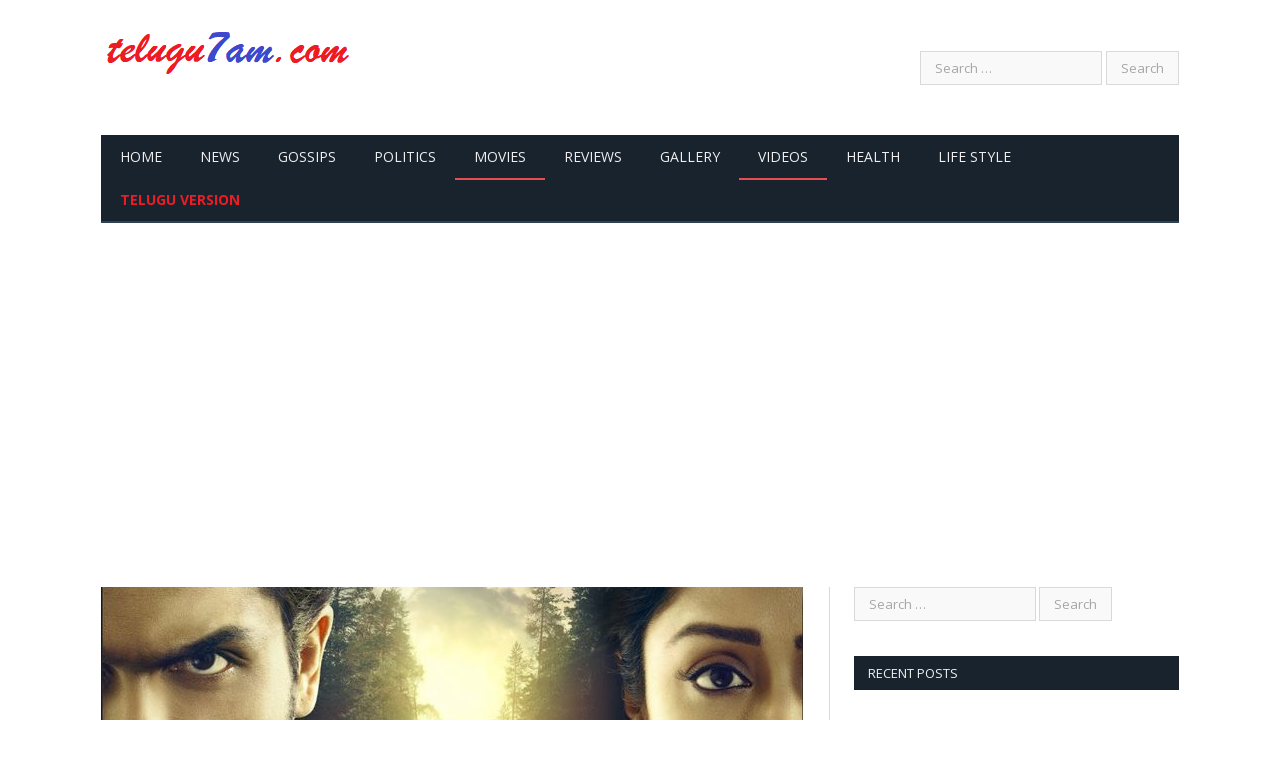

--- FILE ---
content_type: text/html; charset=UTF-8
request_url: https://www.telugu7am.com/2019/11/18/donga-teaser-karthis-packed-action-drama/
body_size: 12025
content:

<!DOCTYPE html>

<!--[if IE 8]> <html class="ie ie8" lang="en-US"> <![endif]-->
<!--[if IE 9]> <html class="ie ie9" lang="en-US"> <![endif]-->
<!--[if gt IE 9]><!--> <html lang="en-US"> <!--<![endif]-->

<head>


<meta charset="UTF-8" />
<title>Donga Teaser: Karthi&#039;s packed Action Drama - Telugu7AM</title>

 
<meta name="viewport" content="width=device-width, initial-scale=1" />
<meta http-equiv="X-UA-Compatible" content="IE=edge" />
<link rel="pingback" href="https://www.telugu7am.com/xmlrpc.php" />
	

	
<meta name='robots' content='index, follow, max-image-preview:large, max-snippet:-1, max-video-preview:-1' />

	<!-- This site is optimized with the Yoast SEO plugin v26.6 - https://yoast.com/wordpress/plugins/seo/ -->
	<link rel="canonical" href="https://www.telugu7am.com/2019/11/18/donga-teaser-karthis-packed-action-drama/" />
	<meta property="og:locale" content="en_US" />
	<meta property="og:type" content="article" />
	<meta property="og:title" content="Donga Teaser: Karthi&#039;s packed Action Drama" />
	<meta property="og:description" content="Donga Teaser: Karthi&#039;s packed Action Drama" />
	<meta property="og:url" content="https://www.telugu7am.com/2019/11/18/donga-teaser-karthis-packed-action-drama/" />
	<meta property="og:site_name" content="Telugu7AM" />
	<meta property="article:published_time" content="2019-11-18T06:23:25+00:00" />
	<meta property="og:image" content="https://www.telugu7am.com/wp-content/uploads/2019/11/39.jpg" />
	<meta property="og:image:width" content="1200" />
	<meta property="og:image:height" content="630" />
	<meta property="og:image:type" content="image/jpeg" />
	<meta name="author" content="Telugu7AM" />
	<meta name="twitter:card" content="summary_large_image" />
	<script type="application/ld+json" class="yoast-schema-graph">{"@context":"https://schema.org","@graph":[{"@type":"WebPage","@id":"https://www.telugu7am.com/2019/11/18/donga-teaser-karthis-packed-action-drama/","url":"https://www.telugu7am.com/2019/11/18/donga-teaser-karthis-packed-action-drama/","name":"Donga Teaser: Karthi's packed Action Drama - Telugu7AM","isPartOf":{"@id":"https://www.telugu7am.com/#website"},"primaryImageOfPage":{"@id":"https://www.telugu7am.com/2019/11/18/donga-teaser-karthis-packed-action-drama/#primaryimage"},"image":{"@id":"https://www.telugu7am.com/2019/11/18/donga-teaser-karthis-packed-action-drama/#primaryimage"},"thumbnailUrl":"https://www.telugu7am.com/wp-content/uploads/2019/11/39.jpg","datePublished":"2019-11-18T06:23:25+00:00","author":{"@id":"https://www.telugu7am.com/#/schema/person/55680e5471776b23ecca04e82f10cf1b"},"breadcrumb":{"@id":"https://www.telugu7am.com/2019/11/18/donga-teaser-karthis-packed-action-drama/#breadcrumb"},"inLanguage":"en-US","potentialAction":[{"@type":"ReadAction","target":["https://www.telugu7am.com/2019/11/18/donga-teaser-karthis-packed-action-drama/"]}]},{"@type":"ImageObject","inLanguage":"en-US","@id":"https://www.telugu7am.com/2019/11/18/donga-teaser-karthis-packed-action-drama/#primaryimage","url":"https://www.telugu7am.com/wp-content/uploads/2019/11/39.jpg","contentUrl":"https://www.telugu7am.com/wp-content/uploads/2019/11/39.jpg","width":1200,"height":630},{"@type":"BreadcrumbList","@id":"https://www.telugu7am.com/2019/11/18/donga-teaser-karthis-packed-action-drama/#breadcrumb","itemListElement":[{"@type":"ListItem","position":1,"name":"Home","item":"https://www.telugu7am.com/"},{"@type":"ListItem","position":2,"name":"Donga Teaser: Karthi&#8217;s packed Action Drama"}]},{"@type":"WebSite","@id":"https://www.telugu7am.com/#website","url":"https://www.telugu7am.com/","name":"Telugu7AM","description":"Telugu News Website","potentialAction":[{"@type":"SearchAction","target":{"@type":"EntryPoint","urlTemplate":"https://www.telugu7am.com/?s={search_term_string}"},"query-input":{"@type":"PropertyValueSpecification","valueRequired":true,"valueName":"search_term_string"}}],"inLanguage":"en-US"},{"@type":"Person","@id":"https://www.telugu7am.com/#/schema/person/55680e5471776b23ecca04e82f10cf1b","name":"Telugu7AM","sameAs":["http://www.telugu7am.com"],"url":"https://www.telugu7am.com/author/t7am-admin/"}]}</script>
	<!-- / Yoast SEO plugin. -->


<link rel='dns-prefetch' href='//fonts.googleapis.com' />
<link rel="alternate" type="application/rss+xml" title="Telugu7AM &raquo; Feed" href="https://www.telugu7am.com/feed/" />
<link rel="alternate" type="application/rss+xml" title="Telugu7AM &raquo; Comments Feed" href="https://www.telugu7am.com/comments/feed/" />
<link rel="alternate" title="oEmbed (JSON)" type="application/json+oembed" href="https://www.telugu7am.com/wp-json/oembed/1.0/embed?url=https%3A%2F%2Fwww.telugu7am.com%2F2019%2F11%2F18%2Fdonga-teaser-karthis-packed-action-drama%2F" />
<link rel="alternate" title="oEmbed (XML)" type="text/xml+oembed" href="https://www.telugu7am.com/wp-json/oembed/1.0/embed?url=https%3A%2F%2Fwww.telugu7am.com%2F2019%2F11%2F18%2Fdonga-teaser-karthis-packed-action-drama%2F&#038;format=xml" />
<style id='wp-img-auto-sizes-contain-inline-css' type='text/css'>
img:is([sizes=auto i],[sizes^="auto," i]){contain-intrinsic-size:3000px 1500px}
/*# sourceURL=wp-img-auto-sizes-contain-inline-css */
</style>

<style id='wp-emoji-styles-inline-css' type='text/css'>

	img.wp-smiley, img.emoji {
		display: inline !important;
		border: none !important;
		box-shadow: none !important;
		height: 1em !important;
		width: 1em !important;
		margin: 0 0.07em !important;
		vertical-align: -0.1em !important;
		background: none !important;
		padding: 0 !important;
	}
/*# sourceURL=wp-emoji-styles-inline-css */
</style>
<link rel='stylesheet' id='wp-block-library-css' href='https://www.telugu7am.com/wp-includes/css/dist/block-library/style.min.css?ver=6.9' type='text/css' media='all' />
<style id='global-styles-inline-css' type='text/css'>
:root{--wp--preset--aspect-ratio--square: 1;--wp--preset--aspect-ratio--4-3: 4/3;--wp--preset--aspect-ratio--3-4: 3/4;--wp--preset--aspect-ratio--3-2: 3/2;--wp--preset--aspect-ratio--2-3: 2/3;--wp--preset--aspect-ratio--16-9: 16/9;--wp--preset--aspect-ratio--9-16: 9/16;--wp--preset--color--black: #000000;--wp--preset--color--cyan-bluish-gray: #abb8c3;--wp--preset--color--white: #ffffff;--wp--preset--color--pale-pink: #f78da7;--wp--preset--color--vivid-red: #cf2e2e;--wp--preset--color--luminous-vivid-orange: #ff6900;--wp--preset--color--luminous-vivid-amber: #fcb900;--wp--preset--color--light-green-cyan: #7bdcb5;--wp--preset--color--vivid-green-cyan: #00d084;--wp--preset--color--pale-cyan-blue: #8ed1fc;--wp--preset--color--vivid-cyan-blue: #0693e3;--wp--preset--color--vivid-purple: #9b51e0;--wp--preset--gradient--vivid-cyan-blue-to-vivid-purple: linear-gradient(135deg,rgb(6,147,227) 0%,rgb(155,81,224) 100%);--wp--preset--gradient--light-green-cyan-to-vivid-green-cyan: linear-gradient(135deg,rgb(122,220,180) 0%,rgb(0,208,130) 100%);--wp--preset--gradient--luminous-vivid-amber-to-luminous-vivid-orange: linear-gradient(135deg,rgb(252,185,0) 0%,rgb(255,105,0) 100%);--wp--preset--gradient--luminous-vivid-orange-to-vivid-red: linear-gradient(135deg,rgb(255,105,0) 0%,rgb(207,46,46) 100%);--wp--preset--gradient--very-light-gray-to-cyan-bluish-gray: linear-gradient(135deg,rgb(238,238,238) 0%,rgb(169,184,195) 100%);--wp--preset--gradient--cool-to-warm-spectrum: linear-gradient(135deg,rgb(74,234,220) 0%,rgb(151,120,209) 20%,rgb(207,42,186) 40%,rgb(238,44,130) 60%,rgb(251,105,98) 80%,rgb(254,248,76) 100%);--wp--preset--gradient--blush-light-purple: linear-gradient(135deg,rgb(255,206,236) 0%,rgb(152,150,240) 100%);--wp--preset--gradient--blush-bordeaux: linear-gradient(135deg,rgb(254,205,165) 0%,rgb(254,45,45) 50%,rgb(107,0,62) 100%);--wp--preset--gradient--luminous-dusk: linear-gradient(135deg,rgb(255,203,112) 0%,rgb(199,81,192) 50%,rgb(65,88,208) 100%);--wp--preset--gradient--pale-ocean: linear-gradient(135deg,rgb(255,245,203) 0%,rgb(182,227,212) 50%,rgb(51,167,181) 100%);--wp--preset--gradient--electric-grass: linear-gradient(135deg,rgb(202,248,128) 0%,rgb(113,206,126) 100%);--wp--preset--gradient--midnight: linear-gradient(135deg,rgb(2,3,129) 0%,rgb(40,116,252) 100%);--wp--preset--font-size--small: 13px;--wp--preset--font-size--medium: 20px;--wp--preset--font-size--large: 36px;--wp--preset--font-size--x-large: 42px;--wp--preset--spacing--20: 0.44rem;--wp--preset--spacing--30: 0.67rem;--wp--preset--spacing--40: 1rem;--wp--preset--spacing--50: 1.5rem;--wp--preset--spacing--60: 2.25rem;--wp--preset--spacing--70: 3.38rem;--wp--preset--spacing--80: 5.06rem;--wp--preset--shadow--natural: 6px 6px 9px rgba(0, 0, 0, 0.2);--wp--preset--shadow--deep: 12px 12px 50px rgba(0, 0, 0, 0.4);--wp--preset--shadow--sharp: 6px 6px 0px rgba(0, 0, 0, 0.2);--wp--preset--shadow--outlined: 6px 6px 0px -3px rgb(255, 255, 255), 6px 6px rgb(0, 0, 0);--wp--preset--shadow--crisp: 6px 6px 0px rgb(0, 0, 0);}:where(.is-layout-flex){gap: 0.5em;}:where(.is-layout-grid){gap: 0.5em;}body .is-layout-flex{display: flex;}.is-layout-flex{flex-wrap: wrap;align-items: center;}.is-layout-flex > :is(*, div){margin: 0;}body .is-layout-grid{display: grid;}.is-layout-grid > :is(*, div){margin: 0;}:where(.wp-block-columns.is-layout-flex){gap: 2em;}:where(.wp-block-columns.is-layout-grid){gap: 2em;}:where(.wp-block-post-template.is-layout-flex){gap: 1.25em;}:where(.wp-block-post-template.is-layout-grid){gap: 1.25em;}.has-black-color{color: var(--wp--preset--color--black) !important;}.has-cyan-bluish-gray-color{color: var(--wp--preset--color--cyan-bluish-gray) !important;}.has-white-color{color: var(--wp--preset--color--white) !important;}.has-pale-pink-color{color: var(--wp--preset--color--pale-pink) !important;}.has-vivid-red-color{color: var(--wp--preset--color--vivid-red) !important;}.has-luminous-vivid-orange-color{color: var(--wp--preset--color--luminous-vivid-orange) !important;}.has-luminous-vivid-amber-color{color: var(--wp--preset--color--luminous-vivid-amber) !important;}.has-light-green-cyan-color{color: var(--wp--preset--color--light-green-cyan) !important;}.has-vivid-green-cyan-color{color: var(--wp--preset--color--vivid-green-cyan) !important;}.has-pale-cyan-blue-color{color: var(--wp--preset--color--pale-cyan-blue) !important;}.has-vivid-cyan-blue-color{color: var(--wp--preset--color--vivid-cyan-blue) !important;}.has-vivid-purple-color{color: var(--wp--preset--color--vivid-purple) !important;}.has-black-background-color{background-color: var(--wp--preset--color--black) !important;}.has-cyan-bluish-gray-background-color{background-color: var(--wp--preset--color--cyan-bluish-gray) !important;}.has-white-background-color{background-color: var(--wp--preset--color--white) !important;}.has-pale-pink-background-color{background-color: var(--wp--preset--color--pale-pink) !important;}.has-vivid-red-background-color{background-color: var(--wp--preset--color--vivid-red) !important;}.has-luminous-vivid-orange-background-color{background-color: var(--wp--preset--color--luminous-vivid-orange) !important;}.has-luminous-vivid-amber-background-color{background-color: var(--wp--preset--color--luminous-vivid-amber) !important;}.has-light-green-cyan-background-color{background-color: var(--wp--preset--color--light-green-cyan) !important;}.has-vivid-green-cyan-background-color{background-color: var(--wp--preset--color--vivid-green-cyan) !important;}.has-pale-cyan-blue-background-color{background-color: var(--wp--preset--color--pale-cyan-blue) !important;}.has-vivid-cyan-blue-background-color{background-color: var(--wp--preset--color--vivid-cyan-blue) !important;}.has-vivid-purple-background-color{background-color: var(--wp--preset--color--vivid-purple) !important;}.has-black-border-color{border-color: var(--wp--preset--color--black) !important;}.has-cyan-bluish-gray-border-color{border-color: var(--wp--preset--color--cyan-bluish-gray) !important;}.has-white-border-color{border-color: var(--wp--preset--color--white) !important;}.has-pale-pink-border-color{border-color: var(--wp--preset--color--pale-pink) !important;}.has-vivid-red-border-color{border-color: var(--wp--preset--color--vivid-red) !important;}.has-luminous-vivid-orange-border-color{border-color: var(--wp--preset--color--luminous-vivid-orange) !important;}.has-luminous-vivid-amber-border-color{border-color: var(--wp--preset--color--luminous-vivid-amber) !important;}.has-light-green-cyan-border-color{border-color: var(--wp--preset--color--light-green-cyan) !important;}.has-vivid-green-cyan-border-color{border-color: var(--wp--preset--color--vivid-green-cyan) !important;}.has-pale-cyan-blue-border-color{border-color: var(--wp--preset--color--pale-cyan-blue) !important;}.has-vivid-cyan-blue-border-color{border-color: var(--wp--preset--color--vivid-cyan-blue) !important;}.has-vivid-purple-border-color{border-color: var(--wp--preset--color--vivid-purple) !important;}.has-vivid-cyan-blue-to-vivid-purple-gradient-background{background: var(--wp--preset--gradient--vivid-cyan-blue-to-vivid-purple) !important;}.has-light-green-cyan-to-vivid-green-cyan-gradient-background{background: var(--wp--preset--gradient--light-green-cyan-to-vivid-green-cyan) !important;}.has-luminous-vivid-amber-to-luminous-vivid-orange-gradient-background{background: var(--wp--preset--gradient--luminous-vivid-amber-to-luminous-vivid-orange) !important;}.has-luminous-vivid-orange-to-vivid-red-gradient-background{background: var(--wp--preset--gradient--luminous-vivid-orange-to-vivid-red) !important;}.has-very-light-gray-to-cyan-bluish-gray-gradient-background{background: var(--wp--preset--gradient--very-light-gray-to-cyan-bluish-gray) !important;}.has-cool-to-warm-spectrum-gradient-background{background: var(--wp--preset--gradient--cool-to-warm-spectrum) !important;}.has-blush-light-purple-gradient-background{background: var(--wp--preset--gradient--blush-light-purple) !important;}.has-blush-bordeaux-gradient-background{background: var(--wp--preset--gradient--blush-bordeaux) !important;}.has-luminous-dusk-gradient-background{background: var(--wp--preset--gradient--luminous-dusk) !important;}.has-pale-ocean-gradient-background{background: var(--wp--preset--gradient--pale-ocean) !important;}.has-electric-grass-gradient-background{background: var(--wp--preset--gradient--electric-grass) !important;}.has-midnight-gradient-background{background: var(--wp--preset--gradient--midnight) !important;}.has-small-font-size{font-size: var(--wp--preset--font-size--small) !important;}.has-medium-font-size{font-size: var(--wp--preset--font-size--medium) !important;}.has-large-font-size{font-size: var(--wp--preset--font-size--large) !important;}.has-x-large-font-size{font-size: var(--wp--preset--font-size--x-large) !important;}
/*# sourceURL=global-styles-inline-css */
</style>

<style id='classic-theme-styles-inline-css' type='text/css'>
/*! This file is auto-generated */
.wp-block-button__link{color:#fff;background-color:#32373c;border-radius:9999px;box-shadow:none;text-decoration:none;padding:calc(.667em + 2px) calc(1.333em + 2px);font-size:1.125em}.wp-block-file__button{background:#32373c;color:#fff;text-decoration:none}
/*# sourceURL=/wp-includes/css/classic-themes.min.css */
</style>
<link rel='stylesheet' id='smartmag-fonts-css' href='https://fonts.googleapis.com/css?family=Open+Sans%3A400%2C400Italic%2C600%2C700%7CRoboto+Slab%7CMerriweather%3A300italic&#038;subset' type='text/css' media='all' />
<link rel='stylesheet' id='smartmag-core-css' href='https://www.telugu7am.com/wp-content/themes/smart-mag/style.css?ver=3.2.0' type='text/css' media='all' />
<link rel='stylesheet' id='smartmag-responsive-css' href='https://www.telugu7am.com/wp-content/themes/smart-mag/css/responsive.css?ver=3.2.0' type='text/css' media='all' />
<link rel='stylesheet' id='pretty-photo-css' href='https://www.telugu7am.com/wp-content/themes/smart-mag/css/prettyPhoto.css?ver=3.2.0' type='text/css' media='all' />
<link rel='stylesheet' id='smartmag-font-awesome-css' href='https://www.telugu7am.com/wp-content/themes/smart-mag/css/fontawesome/css/font-awesome.min.css?ver=3.2.0' type='text/css' media='all' />
<style id='smartmag-font-awesome-inline-css' type='text/css'>
.post-content > p:first-child { font-size: inherit; color: inherit;; }


.navigation .menu li > a {
    padding: 0px 19px;
}
.telugumenu{
    color: #ed1c24;
    font-weight: 900;
}
.telugumenu a{
    color: #ed1c24;
}
.post-content p {
    text-align: justify;
}
.main-head header {
    min-height: 100px;
    line-height: 100px;
    overflow: hidden;
}
.no-display {
    opacity: 1 !important;
}
/*# sourceURL=smartmag-font-awesome-inline-css */
</style>
<script type="text/javascript" src="https://www.telugu7am.com/wp-includes/js/jquery/jquery.min.js?ver=3.7.1" id="jquery-core-js"></script>
<script type="text/javascript" src="https://www.telugu7am.com/wp-includes/js/jquery/jquery-migrate.min.js?ver=3.4.1" id="jquery-migrate-js"></script>
<script type="text/javascript" id="jquery-js-after">
/* <![CDATA[ */
jQuery(document).ready(function() {
	jQuery(".a6970d468cc0d0d3fcdb63ef398d81f8").click(function() {
		jQuery.post(
			"https://www.telugu7am.com/wp-admin/admin-ajax.php", {
				"action": "quick_adsense_onpost_ad_click",
				"quick_adsense_onpost_ad_index": jQuery(this).attr("data-index"),
				"quick_adsense_nonce": "fd1b466892",
			}, function(response) { }
		);
	});
});

//# sourceURL=jquery-js-after
/* ]]> */
</script>
<script type="text/javascript" src="https://www.telugu7am.com/wp-content/themes/smart-mag/js/jquery.prettyPhoto.js?ver=6.9" id="pretty-photo-smartmag-js"></script>
<link rel="https://api.w.org/" href="https://www.telugu7am.com/wp-json/" /><link rel="alternate" title="JSON" type="application/json" href="https://www.telugu7am.com/wp-json/wp/v2/posts/1206" /><link rel="EditURI" type="application/rsd+xml" title="RSD" href="https://www.telugu7am.com/xmlrpc.php?rsd" />
<meta name="generator" content="WordPress 6.9" />
<link rel='shortlink' href='https://www.telugu7am.com/?p=1206' />
<script type='text/javascript'>window._taboola = window._taboola || [];
_taboola.push({article:'auto'});
_taboola.push({listenTo:'render',handler:function(p){TRC.modDebug.logMessageToServer(2,"wordpress-integ");}});
_taboola.push({additional_data:{sdkd:{
            "os": "Wordpress",
            "osv": "6.9",
            "php_ver": "8.2.29",
            "sdkt": "Taboola Wordpress Plugin",
            "sdkv": "3.0.2",
            "loc_mid": "",
            "loc_home": ""
        }
    }
});
! function(e, f, u) {
    e.async = 1;
    e.src = u;
    f.parentNode.insertBefore(e, f);
}(document.createElement('script'), document.getElementsByTagName('script')[0], '//cdn.taboola.com/libtrc/telugu7am-english/loader.js');</script><style type="text/css">.recentcomments a{display:inline !important;padding:0 !important;margin:0 !important;}</style><link rel="icon" href="https://www.telugu7am.com/wp-content/uploads/2018/07/cropped-7am-512-01-1-32x32.png" sizes="32x32" />
<link rel="icon" href="https://www.telugu7am.com/wp-content/uploads/2018/07/cropped-7am-512-01-1-192x192.png" sizes="192x192" />
<link rel="apple-touch-icon" href="https://www.telugu7am.com/wp-content/uploads/2018/07/cropped-7am-512-01-1-180x180.png" />
<meta name="msapplication-TileImage" content="https://www.telugu7am.com/wp-content/uploads/2018/07/cropped-7am-512-01-1-270x270.png" />
	
<!--[if lt IE 9]>
<script src="https://www.telugu7am.com/wp-content/themes/smart-mag/js/html5.js" type="text/javascript"></script>
<![endif]-->

<script async src="https://pagead2.googlesyndication.com/pagead/js/adsbygoogle.js"></script>
<script>
     (adsbygoogle = window.adsbygoogle || []).push({
          google_ad_client: "ca-pub-7031865946174002",
          enable_page_level_ads: true
     });
</script>
</head>


<body class="wp-singular post-template-default single single-post postid-1206 single-format-standard wp-theme-smart-mag page-builder right-sidebar full has-nav-dark has-head-default">

<div class="main-wrap">

	
	<div id="main-head" class="main-head">
		
		<div class="wrap">
			
			
			<header class="default">
			
				<div class="title">
							<a href="https://www.telugu7am.com/" title="Telugu7AM" rel="home">
		
														
								
				<img src="https://www.telugu7am.com/wp-content/uploads/2018/08/Telugu7am-logo.png" class="logo-image" alt="Telugu7AM" />
					 
						
		</a>				</div>
				
									
					<div class="right">
					<form role="search" method="get" class="search-form" action="https://www.telugu7am.com/">
				<label>
					<span class="screen-reader-text">Search for:</span>
					<input type="search" class="search-field" placeholder="Search &hellip;" value="" name="s" />
				</label>
				<input type="submit" class="search-submit" value="Search" />
			</form>					</div>
					
								
			</header>
				
							
				
<div class="main-nav">
	<div class="navigation-wrap cf" data-sticky-nav="1" data-sticky-type="normal">
	
		<nav class="navigation cf nav-dark">
		
			<div class>
			
				<div class="mobile" data-type="off-canvas" data-search="0">
					<a href="#" class="selected">
						<span class="text">Navigate</span><span class="current"></span> <i class="hamburger fa fa-bars"></i>
					</a>
				</div>
				
				<div class="menu-menu-1-container"><ul id="menu-menu-1" class="menu"><li id="menu-item-5" class="menu-item menu-item-type-custom menu-item-object-custom menu-item-home menu-item-5"><a href="https://www.telugu7am.com">Home</a></li>
<li id="menu-item-9" class="menu-item menu-item-type-taxonomy menu-item-object-category menu-cat-2 menu-item-9"><a href="https://www.telugu7am.com/category/news/">News</a></li>
<li id="menu-item-7" class="menu-item menu-item-type-taxonomy menu-item-object-category menu-cat-5 menu-item-7"><a href="https://www.telugu7am.com/category/gossips/">Gossips</a></li>
<li id="menu-item-10" class="menu-item menu-item-type-taxonomy menu-item-object-category menu-cat-7 menu-item-10"><a href="https://www.telugu7am.com/category/politics/">Politics</a></li>
<li id="menu-item-8" class="menu-item menu-item-type-taxonomy menu-item-object-category current-post-ancestor current-menu-parent current-post-parent menu-cat-3 menu-item-8"><a href="https://www.telugu7am.com/category/movies/">Movies</a></li>
<li id="menu-item-11" class="menu-item menu-item-type-taxonomy menu-item-object-category menu-cat-4 menu-item-11"><a href="https://www.telugu7am.com/category/reviews/">Reviews</a></li>
<li id="menu-item-395" class="menu-item menu-item-type-taxonomy menu-item-object-category menu-cat-31 menu-item-395"><a href="https://www.telugu7am.com/category/gallery/">Gallery</a></li>
<li id="menu-item-12" class="menu-item menu-item-type-taxonomy menu-item-object-category current-post-ancestor current-menu-parent current-post-parent menu-cat-6 menu-item-12"><a href="https://www.telugu7am.com/category/videos/">Videos</a></li>
<li id="menu-item-297" class="menu-item menu-item-type-taxonomy menu-item-object-category menu-cat-14 menu-item-297"><a href="https://www.telugu7am.com/category/health/">Health</a></li>
<li id="menu-item-298" class="menu-item menu-item-type-taxonomy menu-item-object-category menu-cat-15 menu-item-298"><a href="https://www.telugu7am.com/category/life-style/">Life Style</a></li>
<li id="menu-item-13" class="telugumenu menu-item menu-item-type-custom menu-item-object-custom menu-item-13"><a href="https://www.telugu7am.com/te">Telugu Version</a></li>
</ul></div>				
						
			</div>
			
		</nav>
	
				
	</div>
</div>				
							
		</div>
		
				
	</div>	


<div class="main wrap cf">

		
	<div class="row">
	
		<div class="col-8 main-content">
		
				
				
<article id="post-1206" class="post-1206 post type-post status-publish format-standard has-post-thumbnail category-movies category-videos">
	
	<header class="post-header cf">
	
	
	
	<div class="featured">
				
					
			<a href="https://www.telugu7am.com/wp-content/uploads/2019/11/39.jpg" title="Donga Teaser: Karthi&#8217;s packed Action Drama">
			
						
								
					<img width="702" height="336" src="https://www.telugu7am.com/wp-content/uploads/2019/11/39-702x336.jpg" class="attachment-main-featured size-main-featured wp-post-image" alt="" title="Donga Teaser: Karthi&#8217;s packed Action Drama" decoding="async" fetchpriority="high" srcset="https://www.telugu7am.com/wp-content/uploads/2019/11/39-702x336.jpg 702w, https://www.telugu7am.com/wp-content/uploads/2019/11/39-1078x516.jpg 1078w" sizes="(max-width: 702px) 100vw, 702px" />				
								
										
			</a>
							
						
			</div>	
		
				<div class="heading cf">
				
			<h1 class="post-title item fn">
			Donga Teaser: Karthi&#8217;s packed Action Drama			</h1>
			
			<a href="https://www.telugu7am.com/2019/11/18/donga-teaser-karthis-packed-action-drama/#respond" class="comments"><i class="fa fa-comments-o"></i> 0</a>
		
		</div>

		<div class="post-meta cf">
			<span class="posted-by">By 
				<span class="reviewer"><a href="https://www.telugu7am.com/author/t7am-admin/" title="Posts by Telugu7AM" rel="author">Telugu7AM</a></span>
			</span>
			 
			<span class="posted-on">on				<span class="dtreviewed">
					<time class="value-title" datetime="2019-11-18T06:23:25+00:00" title="2019-11-18">November 18, 2019</time>
				</span>
			</span>
			
			<span class="cats"><a href="https://www.telugu7am.com/category/movies/" rel="category tag">Movies</a>, <a href="https://www.telugu7am.com/category/videos/" rel="category tag">Videos</a></span>
				
		</div>		
			
	</header><!-- .post-header -->

	

	<div class="post-container cf">
	
		<div class="post-content-right">
			<div class="post-content description ">
	
					
				
		<p>Actor Karthi and Jyotika (Suriya&#8217;s wife) are working together for the first time for an action thriller which is titled Donga. Thambi is the title of the Tamil version which is directed by Jeethu Joseph. The entire shoot of Donga got wrapped up recently and the post-production work of the film is happening at a fast pace. The makers today released the teaser of the film which is interesting and is packed with action stunts.</p><div class="a6970d468cc0d0d3fcdb63ef398d81f8" data-index="2" style="float: none; margin:10px 0 10px 0; text-align:center;">
<script async src="https://pagead2.googlesyndication.com/pagead/js/adsbygoogle.js?client=ca-pub-7031865946174002"
     crossorigin="anonymous"></script>
<!-- T7AM Ad1 Res -->
<ins class="adsbygoogle"
     style="display:block"
     data-ad-client="ca-pub-7031865946174002"
     data-ad-slot="5205234109"
     data-ad-format="auto"
     data-full-width-responsive="true"></ins>
<script>
     (adsbygoogle = window.adsbygoogle || []).push({});
</script>
</div>

<p>Karthi and Jyotika play brother and sister in the action thriller and the teaser proves that the film also has an emotional drama laced with sister sentiment. The backstory is kept under wraps and their story is laced with a crime. Donga teaser sounds impressive and it keeps good expectations on the film. Satyaraj will be seen in a crucial role in Donga which is produced by Viacom 18 Motion Pictures along with Parallel Minds Production. The film is slated for December release this year.</p>
<p><iframe width="702" height="395" src="https://www.youtube.com/embed/W8QXo4U8GWI?feature=oembed" frameborder="0" allow="accelerometer; autoplay; encrypted-media; gyroscope; picture-in-picture" allowfullscreen></iframe></p>
<div class="a6970d468cc0d0d3fcdb63ef398d81f8" data-index="3" style="float: none; margin:10px 0 10px 0; text-align:center;">
<script async src="https://pagead2.googlesyndication.com/pagead/js/adsbygoogle.js?client=ca-pub-7031865946174002"
     crossorigin="anonymous"></script>
<!-- T7AM Ad1 Res -->
<ins class="adsbygoogle"
     style="display:block"
     data-ad-client="ca-pub-7031865946174002"
     data-ad-slot="5205234109"
     data-ad-format="auto"
     data-full-width-responsive="true"></ins>
<script>
     (adsbygoogle = window.adsbygoogle || []).push({});
</script>
</div>

<div style="font-size: 0px; height: 0px; line-height: 0px; margin: 0; padding: 0; clear: both;"></div><div id='taboola-below-article-thumbnails'></div><script type='text/javascript'>window._taboola = window._taboola || [];
_taboola.push({mode:'thumbnails-a', container:'taboola-below-article-thumbnails', placement:'below-article', target_type: 'mix'});</script>		
		
		
				
				
			</div><!-- .post-content -->
		</div>
		
	</div>
	
	
	
	
	<div class="post-share">
		<span class="text">Share.</span>
		
		<span class="share-links">

			<a href="https://twitter.com/home?status=https%3A%2F%2Fwww.telugu7am.com%2F2019%2F11%2F18%2Fdonga-teaser-karthis-packed-action-drama%2F" class="fa fa-twitter" title="Tweet It" target="_blank">
				<span class="visuallyhidden">Twitter</span></a>
				
			<a href="https://www.facebook.com/sharer.php?u=https%3A%2F%2Fwww.telugu7am.com%2F2019%2F11%2F18%2Fdonga-teaser-karthis-packed-action-drama%2F" class="fa fa-facebook" title="Share on Facebook" target="_blank">
				<span class="visuallyhidden">Facebook</span></a>
				
			<a href="https://plus.google.com/share?url=https%3A%2F%2Fwww.telugu7am.com%2F2019%2F11%2F18%2Fdonga-teaser-karthis-packed-action-drama%2F" class="fa fa-google-plus" title="Share on Google+" target="_blank">
				<span class="visuallyhidden">Google+</span></a>
				
			<a href="https://pinterest.com/pin/create/button/?url=https%3A%2F%2Fwww.telugu7am.com%2F2019%2F11%2F18%2Fdonga-teaser-karthis-packed-action-drama%2F&amp;media=https%3A%2F%2Fwww.telugu7am.com%2Fwp-content%2Fuploads%2F2019%2F11%2F39.jpg" class="fa fa-pinterest" title="Share on Pinterest" target="_blank">
				<span class="visuallyhidden">Pinterest</span></a>
				
			<a href="http://www.linkedin.com/shareArticle?mini=true&amp;url=https%3A%2F%2Fwww.telugu7am.com%2F2019%2F11%2F18%2Fdonga-teaser-karthis-packed-action-drama%2F" class="fa fa-linkedin" title="Share on LinkedIn" target="_blank">
				<span class="visuallyhidden">LinkedIn</span></a>
				
			<a href="https://www.tumblr.com/share/link?url=https%3A%2F%2Fwww.telugu7am.com%2F2019%2F11%2F18%2Fdonga-teaser-karthis-packed-action-drama%2F&amp;name=Donga+Teaser%3A+Karthi%26%238217%3Bs+packed+Action+Drama" class="fa fa-tumblr" title="Share on Tumblr" target="_blank">
				<span class="visuallyhidden">Tumblr</span></a>
				
			<a href="/cdn-cgi/l/email-protection#[base64]" class="fa fa-envelope-o" title="Share via Email">
				<span class="visuallyhidden">Email</span></a>
			
		</span>
	</div>
	
		
</article>




	
	<section class="related-posts">
		<h3 class="section-head"><span class="color">Related</span> Posts</h3> 
		<ul class="highlights-box three-col related-posts">
		
				
			<li class="highlights column one-third">
				
				<article>
						
					<a href="https://www.telugu7am.com/2020/03/19/sr-hero-cancels-longest-schedule-of-his-career/" title="Sr Hero Cancels Longest Schedule Of His Career" class="image-link">
						<img width="214" height="140" src="https://www.telugu7am.com/wp-content/uploads/2020/03/5-214x140.jpg" class="image wp-post-image" alt="" title="Sr Hero Cancels Longest Schedule Of His Career" decoding="async" />	
											</a>
					
								<div class="cf listing-meta meta above">
					
				<time datetime="2020-03-19T12:56:22+00:00" class="meta-item">March 19, 2020</time><span class="meta-item comments"><a href="https://www.telugu7am.com/2020/03/19/sr-hero-cancels-longest-schedule-of-his-career/#respond"><i class="fa fa-comments-o"></i> 0</a></span>					
			</div>
							
					<h2><a href="https://www.telugu7am.com/2020/03/19/sr-hero-cancels-longest-schedule-of-his-career/" title="Sr Hero Cancels Longest Schedule Of His Career">Sr Hero Cancels Longest Schedule Of His Career</a></h2>
					
										
				</article>
			</li>
			
				
			<li class="highlights column one-third">
				
				<article>
						
					<a href="https://www.telugu7am.com/2020/03/19/sekhar-kammula-not-caring-about-corona-outbreak/" title="Sekhar Kammula Not Caring About Corona Outbreak?" class="image-link">
						<img width="214" height="140" src="https://www.telugu7am.com/wp-content/uploads/2020/03/55-214x140.jpg" class="image wp-post-image" alt="" title="Sekhar Kammula Not Caring About Corona Outbreak?" decoding="async" loading="lazy" />	
											</a>
					
								<div class="cf listing-meta meta above">
					
				<time datetime="2020-03-19T12:54:44+00:00" class="meta-item">March 19, 2020</time><span class="meta-item comments"><a href="https://www.telugu7am.com/2020/03/19/sekhar-kammula-not-caring-about-corona-outbreak/#respond"><i class="fa fa-comments-o"></i> 0</a></span>					
			</div>
							
					<h2><a href="https://www.telugu7am.com/2020/03/19/sekhar-kammula-not-caring-about-corona-outbreak/" title="Sekhar Kammula Not Caring About Corona Outbreak?">Sekhar Kammula Not Caring About Corona Outbreak?</a></h2>
					
										
				</article>
			</li>
			
				
			<li class="highlights column one-third">
				
				<article>
						
					<a href="https://www.telugu7am.com/2020/03/19/rana-launches-pagal-2/" title="Rana Launches Pagal" class="image-link">
						<img width="214" height="140" src="https://www.telugu7am.com/wp-content/uploads/2020/03/54-214x140.jpg" class="image wp-post-image" alt="" title="Rana Launches Pagal" decoding="async" loading="lazy" />	
											</a>
					
								<div class="cf listing-meta meta above">
					
				<time datetime="2020-03-19T12:52:22+00:00" class="meta-item">March 19, 2020</time><span class="meta-item comments"><a href="https://www.telugu7am.com/2020/03/19/rana-launches-pagal-2/#respond"><i class="fa fa-comments-o"></i> 0</a></span>					
			</div>
							
					<h2><a href="https://www.telugu7am.com/2020/03/19/rana-launches-pagal-2/" title="Rana Launches Pagal">Rana Launches Pagal</a></h2>
					
										
				</article>
			</li>
			
				</ul>
	</section>

	
				<div class="comments">
								</div>
	
				
		</div>
		
		
			
		
		
		<aside class="col-4 sidebar">
		
					<div class="">
			
				<ul>
				
				<li id="search-2" class="widget widget_search"><form role="search" method="get" class="search-form" action="https://www.telugu7am.com/">
				<label>
					<span class="screen-reader-text">Search for:</span>
					<input type="search" class="search-field" placeholder="Search &hellip;" value="" name="s" />
				</label>
				<input type="submit" class="search-submit" value="Search" />
			</form></li>

		<li id="recent-posts-2" class="widget widget_recent_entries">
		<h3 class="widgettitle">Recent Posts</h3>
		<ul>
											<li>
					<a href="https://www.telugu7am.com/2020/03/19/sr-hero-cancels-longest-schedule-of-his-career/">Sr Hero Cancels Longest Schedule Of His Career</a>
									</li>
											<li>
					<a href="https://www.telugu7am.com/2020/03/19/sekhar-kammula-not-caring-about-corona-outbreak/">Sekhar Kammula Not Caring About Corona Outbreak?</a>
									</li>
											<li>
					<a href="https://www.telugu7am.com/2020/03/19/rana-launches-pagal-2/">Rana Launches Pagal</a>
									</li>
											<li>
					<a href="https://www.telugu7am.com/2020/03/19/rana-launches-pagal/">Rana Launches Pagal</a>
									</li>
											<li>
					<a href="https://www.telugu7am.com/2020/03/19/mahesh-everything-is-great-between-chiru-and-koratala/">Mahesh! Everything is great between Chiru and Koratala</a>
									</li>
											<li>
					<a href="https://www.telugu7am.com/2020/03/19/paagal-hero-gives-her-one-increasingly-chance/">Paagal Hero gives her one increasingly Chance</a>
									</li>
											<li>
					<a href="https://www.telugu7am.com/2020/03/17/namitha-exposes-guy-who-called-her-porn-star/">Namitha Exposes Guy Who Called Her Porn Star</a>
									</li>
											<li>
					<a href="https://www.telugu7am.com/2020/03/17/mahesh-babu-calling-all-the-young-directors/">Mahesh Babu Calling All The Young Directors</a>
									</li>
											<li>
					<a href="https://www.telugu7am.com/2020/03/17/pics-bigg-boss-young-lady-brings-temperatures-up-in-a-two-piece/">Pics: Bigg Boss young lady brings temperatures up in a two-piece</a>
									</li>
											<li>
					<a href="https://www.telugu7am.com/2020/03/17/old-buddy-to-comeback-as-charans-heroine/">Old buddy To Comeback As Charan&#8217;s Heroine?</a>
									</li>
											<li>
					<a href="https://www.telugu7am.com/2020/03/17/slam-charan-saved-30-cr-by-avoiding-mahesh/">Slam Charan Saved 30 Cr By Avoiding Mahesh?</a>
									</li>
											<li>
					<a href="https://www.telugu7am.com/2020/03/16/three-different-looks-for-ntr-in-rrr/">Three different looks for NTR in RRR</a>
									</li>
											<li>
					<a href="https://www.telugu7am.com/2020/03/16/ramya-krishna-signs-a-mega-hero-film/">Ramya Krishna signs a Mega hero film</a>
									</li>
											<li>
					<a href="https://www.telugu7am.com/2020/03/16/mahesh-babu-keeps-everyone-guessing/">Mahesh Babu keeps everyone guessing</a>
									</li>
											<li>
					<a href="https://www.telugu7am.com/2020/03/16/vakeel-saab-to-miss-the-summer-race/">Vakeel Saab to miss the summer race?</a>
									</li>
											<li>
					<a href="https://www.telugu7am.com/2020/03/16/rajamouli-worried-about-alia-bhatt/">Rajamouli worried about Alia Bhatt</a>
									</li>
											<li>
					<a href="https://www.telugu7am.com/2020/03/10/relentless-walk-for-pawan-kalyan/">Relentless &#8216;Walk&#8217; For Pawan Kalyan</a>
									</li>
											<li>
					<a href="https://www.telugu7am.com/2020/03/10/virata-parvam-comes-to-an-end/">Virata Parvam Comes To An End!</a>
									</li>
											<li>
					<a href="https://www.telugu7am.com/2020/03/10/did-this-film-missed-out-being-a-blockbuster/">Did This Film Missed Out Being A Blockbuster?</a>
									</li>
											<li>
					<a href="https://www.telugu7am.com/2020/03/10/photograph-story-she-can-boil-the-water-with-hotness/">Photograph Story: She Can Boil The Water With Hotness!</a>
									</li>
											<li>
					<a href="https://www.telugu7am.com/2020/03/10/mahesh-gets-a-tempting-offer-of-rs-50-cr/">Mahesh gets a tempting offer of Rs 50 Cr</a>
									</li>
											<li>
					<a href="https://www.telugu7am.com/2020/03/09/chay-is-well-prepared/">Chay Is Well Prepared!</a>
									</li>
											<li>
					<a href="https://www.telugu7am.com/2020/03/09/prabhas-next-inspired-from-aditya-369/">Prabhas&#8217; next inspired from Aditya 369?</a>
									</li>
											<li>
					<a href="https://www.telugu7am.com/2020/03/07/mahesh-gets-9-million-fans-in-celebrations-mode/">Mahesh Gets 9 Million, Fans In Celebrations Mode</a>
									</li>
											<li>
					<a href="https://www.telugu7am.com/2020/03/07/charans-next-with-debutant-chiru-gives-nod/">Charan&#8217;s Next With Debutant; Chiru Gives Nod</a>
									</li>
					</ul>

		</li>
<li id="recent-comments-2" class="widget widget_recent_comments"><h3 class="widgettitle">Recent Comments</h3><ul id="recentcomments"></ul></li>
<li id="archives-2" class="widget widget_archive"><h3 class="widgettitle">Archives</h3>
			<ul>
					<li><a href='https://www.telugu7am.com/2020/03/'>March 2020</a></li>
	<li><a href='https://www.telugu7am.com/2020/02/'>February 2020</a></li>
	<li><a href='https://www.telugu7am.com/2020/01/'>January 2020</a></li>
	<li><a href='https://www.telugu7am.com/2019/12/'>December 2019</a></li>
	<li><a href='https://www.telugu7am.com/2019/11/'>November 2019</a></li>
	<li><a href='https://www.telugu7am.com/2019/10/'>October 2019</a></li>
	<li><a href='https://www.telugu7am.com/2019/09/'>September 2019</a></li>
	<li><a href='https://www.telugu7am.com/2019/08/'>August 2019</a></li>
	<li><a href='https://www.telugu7am.com/2019/07/'>July 2019</a></li>
	<li><a href='https://www.telugu7am.com/2019/06/'>June 2019</a></li>
	<li><a href='https://www.telugu7am.com/2019/05/'>May 2019</a></li>
	<li><a href='https://www.telugu7am.com/2019/04/'>April 2019</a></li>
	<li><a href='https://www.telugu7am.com/2019/03/'>March 2019</a></li>
	<li><a href='https://www.telugu7am.com/2019/02/'>February 2019</a></li>
	<li><a href='https://www.telugu7am.com/2019/01/'>January 2019</a></li>
	<li><a href='https://www.telugu7am.com/2018/12/'>December 2018</a></li>
	<li><a href='https://www.telugu7am.com/2018/11/'>November 2018</a></li>
	<li><a href='https://www.telugu7am.com/2018/10/'>October 2018</a></li>
	<li><a href='https://www.telugu7am.com/2018/09/'>September 2018</a></li>
	<li><a href='https://www.telugu7am.com/2018/08/'>August 2018</a></li>
	<li><a href='https://www.telugu7am.com/2018/07/'>July 2018</a></li>
	<li><a href='https://www.telugu7am.com/2018/06/'>June 2018</a></li>
			</ul>

			</li>
<li id="categories-2" class="widget widget_categories"><h3 class="widgettitle">Categories</h3>
			<ul>
					<li class="cat-item cat-item-5"><a href="https://www.telugu7am.com/category/gossips/">Gossips</a>
</li>
	<li class="cat-item cat-item-15"><a href="https://www.telugu7am.com/category/life-style/">Life Style</a>
</li>
	<li class="cat-item cat-item-3"><a href="https://www.telugu7am.com/category/movies/">Movies</a>
</li>
	<li class="cat-item cat-item-2"><a href="https://www.telugu7am.com/category/news/">News</a>
</li>
	<li class="cat-item cat-item-7"><a href="https://www.telugu7am.com/category/politics/">Politics</a>
</li>
	<li class="cat-item cat-item-4"><a href="https://www.telugu7am.com/category/reviews/">Reviews</a>
</li>
	<li class="cat-item cat-item-1"><a href="https://www.telugu7am.com/category/uncategorized/">Uncategorized</a>
</li>
	<li class="cat-item cat-item-6"><a href="https://www.telugu7am.com/category/videos/">Videos</a>
</li>
			</ul>

			</li>
<li id="meta-2" class="widget widget_meta"><h3 class="widgettitle">Meta</h3>
		<ul>
						<li><a rel="nofollow" href="https://www.telugu7am.com/wp-login.php">Log in</a></li>
			<li><a href="https://www.telugu7am.com/feed/">Entries feed</a></li>
			<li><a href="https://www.telugu7am.com/comments/feed/">Comments feed</a></li>

			<li><a href="https://wordpress.org/">WordPress.org</a></li>
		</ul>

		</li>
		
				</ul>
		
			</div>
		
		</aside>
		
		
	</div> <!-- .row -->
		
	
</div> <!-- .main -->


		
	<footer class="main-footer">
	
		
	
			<div class="lower-foot">
			<div class="wrap">
		
					
			</div>
		</div>		
		
	</footer>
	
</div> <!-- .main-wrap -->

<script data-cfasync="false" src="/cdn-cgi/scripts/5c5dd728/cloudflare-static/email-decode.min.js"></script><script type="speculationrules">
{"prefetch":[{"source":"document","where":{"and":[{"href_matches":"/*"},{"not":{"href_matches":["/wp-*.php","/wp-admin/*","/wp-content/uploads/*","/wp-content/*","/wp-content/plugins/*","/wp-content/themes/smart-mag/*","/*\\?(.+)"]}},{"not":{"selector_matches":"a[rel~=\"nofollow\"]"}},{"not":{"selector_matches":".no-prefetch, .no-prefetch a"}}]},"eagerness":"conservative"}]}
</script>
<script type='text/javascript'>window._taboola = window._taboola || [];
_taboola.push({flush: true});</script><script type="application/ld+json">{"@context":"http:\/\/schema.org","@type":"Article","headline":"Donga Teaser: Karthi&#8217;s packed Action Drama","url":"https:\/\/www.telugu7am.com\/2019\/11\/18\/donga-teaser-karthis-packed-action-drama\/","image":{"@type":"ImageObject","url":"https:\/\/www.telugu7am.com\/wp-content\/uploads\/2019\/11\/39-702x336.jpg","width":702,"height":336},"datePublished":"2019-11-18T06:23:25+00:00","dateModified":"2019-11-18T06:23:25+00:00","author":{"@type":"Person","name":"Telugu7AM"},"publisher":{"@type":"Organization","name":"Telugu7AM","logo":{"@type":"ImageObject","url":"http:\/\/www.telugu7am.com\/wp-content\/uploads\/2018\/08\/Telugu7am-logo.png"}},"mainEntityOfPage":{"@type":"WebPage","@id":"https:\/\/www.telugu7am.com\/2019\/11\/18\/donga-teaser-karthis-packed-action-drama\/"}}</script>
<script type="text/javascript" src="https://www.telugu7am.com/wp-includes/js/comment-reply.min.js?ver=6.9" id="comment-reply-js" async="async" data-wp-strategy="async" fetchpriority="low"></script>
<script type="text/javascript" src="https://www.telugu7am.com/wp-content/plugins/taboola/js/js_inject.min.js" id="taboola-injector-js"></script>
<script type="text/javascript" id="bunyad-theme-js-extra">
/* <![CDATA[ */
var Bunyad = {"ajaxurl":"https://www.telugu7am.com/wp-admin/admin-ajax.php"};
//# sourceURL=bunyad-theme-js-extra
/* ]]> */
</script>
<script type="text/javascript" src="https://www.telugu7am.com/wp-content/themes/smart-mag/js/bunyad-theme.js?ver=3.2.0" id="bunyad-theme-js"></script>
<script type="text/javascript" src="https://www.telugu7am.com/wp-content/themes/smart-mag/js/jquery.flexslider-min.js?ver=3.2.0" id="flex-slider-js"></script>
<script type="text/javascript" src="https://www.telugu7am.com/wp-content/themes/smart-mag/js/jquery.sticky-sidebar.min.js?ver=3.2.0" id="sticky-sidebar-js"></script>
<script id="wp-emoji-settings" type="application/json">
{"baseUrl":"https://s.w.org/images/core/emoji/17.0.2/72x72/","ext":".png","svgUrl":"https://s.w.org/images/core/emoji/17.0.2/svg/","svgExt":".svg","source":{"concatemoji":"https://www.telugu7am.com/wp-includes/js/wp-emoji-release.min.js?ver=6.9"}}
</script>
<script type="module">
/* <![CDATA[ */
/*! This file is auto-generated */
const a=JSON.parse(document.getElementById("wp-emoji-settings").textContent),o=(window._wpemojiSettings=a,"wpEmojiSettingsSupports"),s=["flag","emoji"];function i(e){try{var t={supportTests:e,timestamp:(new Date).valueOf()};sessionStorage.setItem(o,JSON.stringify(t))}catch(e){}}function c(e,t,n){e.clearRect(0,0,e.canvas.width,e.canvas.height),e.fillText(t,0,0);t=new Uint32Array(e.getImageData(0,0,e.canvas.width,e.canvas.height).data);e.clearRect(0,0,e.canvas.width,e.canvas.height),e.fillText(n,0,0);const a=new Uint32Array(e.getImageData(0,0,e.canvas.width,e.canvas.height).data);return t.every((e,t)=>e===a[t])}function p(e,t){e.clearRect(0,0,e.canvas.width,e.canvas.height),e.fillText(t,0,0);var n=e.getImageData(16,16,1,1);for(let e=0;e<n.data.length;e++)if(0!==n.data[e])return!1;return!0}function u(e,t,n,a){switch(t){case"flag":return n(e,"\ud83c\udff3\ufe0f\u200d\u26a7\ufe0f","\ud83c\udff3\ufe0f\u200b\u26a7\ufe0f")?!1:!n(e,"\ud83c\udde8\ud83c\uddf6","\ud83c\udde8\u200b\ud83c\uddf6")&&!n(e,"\ud83c\udff4\udb40\udc67\udb40\udc62\udb40\udc65\udb40\udc6e\udb40\udc67\udb40\udc7f","\ud83c\udff4\u200b\udb40\udc67\u200b\udb40\udc62\u200b\udb40\udc65\u200b\udb40\udc6e\u200b\udb40\udc67\u200b\udb40\udc7f");case"emoji":return!a(e,"\ud83e\u1fac8")}return!1}function f(e,t,n,a){let r;const o=(r="undefined"!=typeof WorkerGlobalScope&&self instanceof WorkerGlobalScope?new OffscreenCanvas(300,150):document.createElement("canvas")).getContext("2d",{willReadFrequently:!0}),s=(o.textBaseline="top",o.font="600 32px Arial",{});return e.forEach(e=>{s[e]=t(o,e,n,a)}),s}function r(e){var t=document.createElement("script");t.src=e,t.defer=!0,document.head.appendChild(t)}a.supports={everything:!0,everythingExceptFlag:!0},new Promise(t=>{let n=function(){try{var e=JSON.parse(sessionStorage.getItem(o));if("object"==typeof e&&"number"==typeof e.timestamp&&(new Date).valueOf()<e.timestamp+604800&&"object"==typeof e.supportTests)return e.supportTests}catch(e){}return null}();if(!n){if("undefined"!=typeof Worker&&"undefined"!=typeof OffscreenCanvas&&"undefined"!=typeof URL&&URL.createObjectURL&&"undefined"!=typeof Blob)try{var e="postMessage("+f.toString()+"("+[JSON.stringify(s),u.toString(),c.toString(),p.toString()].join(",")+"));",a=new Blob([e],{type:"text/javascript"});const r=new Worker(URL.createObjectURL(a),{name:"wpTestEmojiSupports"});return void(r.onmessage=e=>{i(n=e.data),r.terminate(),t(n)})}catch(e){}i(n=f(s,u,c,p))}t(n)}).then(e=>{for(const n in e)a.supports[n]=e[n],a.supports.everything=a.supports.everything&&a.supports[n],"flag"!==n&&(a.supports.everythingExceptFlag=a.supports.everythingExceptFlag&&a.supports[n]);var t;a.supports.everythingExceptFlag=a.supports.everythingExceptFlag&&!a.supports.flag,a.supports.everything||((t=a.source||{}).concatemoji?r(t.concatemoji):t.wpemoji&&t.twemoji&&(r(t.twemoji),r(t.wpemoji)))});
//# sourceURL=https://www.telugu7am.com/wp-includes/js/wp-emoji-loader.min.js
/* ]]> */
</script>
<!-- Global site tag (gtag.js) - Google Analytics -->
<script async src="https://www.googletagmanager.com/gtag/js?id=UA-121203358-1"></script>
<script>
  window.dataLayer = window.dataLayer || [];
  function gtag(){dataLayer.push(arguments);}
  gtag('js', new Date());

  gtag('config', 'UA-121203358-1');
</script>

<script defer src="https://static.cloudflareinsights.com/beacon.min.js/vcd15cbe7772f49c399c6a5babf22c1241717689176015" integrity="sha512-ZpsOmlRQV6y907TI0dKBHq9Md29nnaEIPlkf84rnaERnq6zvWvPUqr2ft8M1aS28oN72PdrCzSjY4U6VaAw1EQ==" data-cf-beacon='{"version":"2024.11.0","token":"e60d2cde9f66463f8ed8d33858fb3a9e","r":1,"server_timing":{"name":{"cfCacheStatus":true,"cfEdge":true,"cfExtPri":true,"cfL4":true,"cfOrigin":true,"cfSpeedBrain":true},"location_startswith":null}}' crossorigin="anonymous"></script>
</body>
</html>

<!-- Page cached by LiteSpeed Cache 7.7 on 2026-01-21 09:34:06 -->

--- FILE ---
content_type: text/html; charset=utf-8
request_url: https://www.google.com/recaptcha/api2/aframe
body_size: 267
content:
<!DOCTYPE HTML><html><head><meta http-equiv="content-type" content="text/html; charset=UTF-8"></head><body><script nonce="rzZztmMfsbC8SDdNgkqEmA">/** Anti-fraud and anti-abuse applications only. See google.com/recaptcha */ try{var clients={'sodar':'https://pagead2.googlesyndication.com/pagead/sodar?'};window.addEventListener("message",function(a){try{if(a.source===window.parent){var b=JSON.parse(a.data);var c=clients[b['id']];if(c){var d=document.createElement('img');d.src=c+b['params']+'&rc='+(localStorage.getItem("rc::a")?sessionStorage.getItem("rc::b"):"");window.document.body.appendChild(d);sessionStorage.setItem("rc::e",parseInt(sessionStorage.getItem("rc::e")||0)+1);localStorage.setItem("rc::h",'1769004195951');}}}catch(b){}});window.parent.postMessage("_grecaptcha_ready", "*");}catch(b){}</script></body></html>